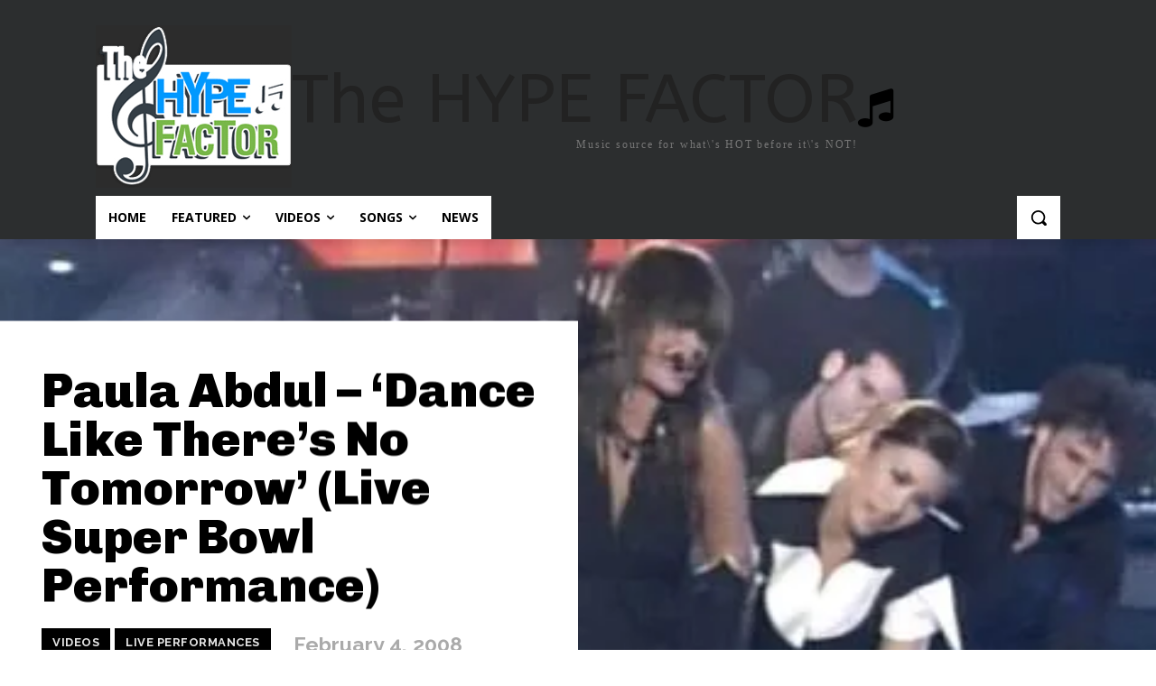

--- FILE ---
content_type: text/html; charset=UTF-8
request_url: https://www.thehypefactor.com/wp-admin/admin-ajax.php?td_theme_name=Newspaper&v=12.7
body_size: -155
content:
{"316":284}

--- FILE ---
content_type: text/html; charset=utf-8
request_url: https://www.google.com/recaptcha/api2/aframe
body_size: 268
content:
<!DOCTYPE HTML><html><head><meta http-equiv="content-type" content="text/html; charset=UTF-8"></head><body><script nonce="3x49fBLHHclcmxG0ASq6Vg">/** Anti-fraud and anti-abuse applications only. See google.com/recaptcha */ try{var clients={'sodar':'https://pagead2.googlesyndication.com/pagead/sodar?'};window.addEventListener("message",function(a){try{if(a.source===window.parent){var b=JSON.parse(a.data);var c=clients[b['id']];if(c){var d=document.createElement('img');d.src=c+b['params']+'&rc='+(localStorage.getItem("rc::a")?sessionStorage.getItem("rc::b"):"");window.document.body.appendChild(d);sessionStorage.setItem("rc::e",parseInt(sessionStorage.getItem("rc::e")||0)+1);localStorage.setItem("rc::h",'1762140691513');}}}catch(b){}});window.parent.postMessage("_grecaptcha_ready", "*");}catch(b){}</script></body></html>